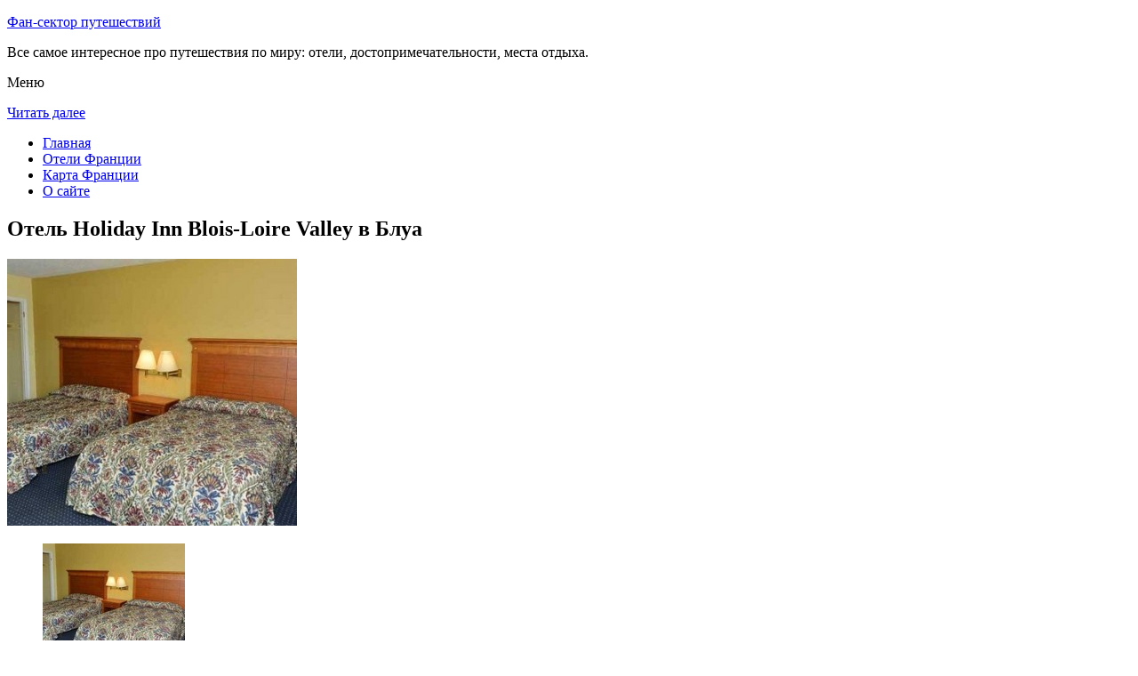

--- FILE ---
content_type: text/html; charset=UTF-8
request_url: http://fansektor.ru/oteli-frantsii/blois/holiday-inn-bloisloire-valley/
body_size: 8275
content:
<!DOCTYPE html>
<!-- paulirish.com/2008/conditional-stylesheets-vs-css-hacks-answer-neither/ -->
<!--[if IE 7]> <html class="no-js lt-ie9 lt-ie8" lang="ru-RU"> <![endif]-->
<!--[if IE 8]> <html class="no-js lt-ie9" lang="ru-RU"> <![endif]-->
<!--[if gt IE 8]><!--> <html class="no-js" lang="ru-RU"> <!--<![endif]-->
<head>
<meta charset="UTF-8" />
<meta name="viewport" content="width=device-width" />
<title>Отель Holiday Inn Blois-Loire Valley в Блуа – описание и фото отеля Holiday Inn Blois-Loire Valley в Блуа, Франция</title>
<link rel="profile" href="http://gmpg.org/xfn/11" />
<link rel="pingback" href="http://fansektor.ru/xmlrpc.php" />

<!-- Begin wp_head() -->

<!-- All in One SEO Pack 2.3.12.2.1 by Michael Torbert of Semper Fi Web Design[402,477] -->
<meta name="description"  content="Недорогой 4-звездочный отель Holiday Inn Blois Centre находится в центре Блуа, в долине Луары, в 5 км от автомагистрали А10.Железнодорожный вокзал Блуа" />

<meta name="keywords"  content="Отель holiday inn blois-loire valley в Блуа" />

<link rel="canonical" href="http://fansektor.ru/oteli-frantsii/blois/holiday-inn-bloisloire-valley/" />
<!-- /all in one seo pack -->
<link rel='dns-prefetch' href='//fonts.googleapis.com' />
<link rel='dns-prefetch' href='//s.w.org' />
<link rel="alternate" type="application/rss+xml" title="Фан-сектор путешествий &raquo; Лента" href="http://fansektor.ru/feed/" />
<link rel="alternate" type="application/rss+xml" title="Фан-сектор путешествий &raquo; Лента комментариев" href="http://fansektor.ru/comments/feed/" />
<link rel="alternate" type="application/rss+xml" title="Фан-сектор путешествий &raquo; Лента комментариев к &laquo;Отель Holiday Inn Blois-Loire Valley в Блуа&raquo;" href="http://fansektor.ru/oteli-frantsii/blois/holiday-inn-bloisloire-valley/feed/" />
		<script type="text/javascript">
			window._wpemojiSettings = {"baseUrl":"https:\/\/s.w.org\/images\/core\/emoji\/2.2.1\/72x72\/","ext":".png","svgUrl":"https:\/\/s.w.org\/images\/core\/emoji\/2.2.1\/svg\/","svgExt":".svg","source":{"concatemoji":"http:\/\/fansektor.ru\/wp-includes\/js\/wp-emoji-release.min.js?ver=d992ec1aa4072c0a445b6333b89e4def"}};
			!function(a,b,c){function d(a){var b,c,d,e,f=String.fromCharCode;if(!k||!k.fillText)return!1;switch(k.clearRect(0,0,j.width,j.height),k.textBaseline="top",k.font="600 32px Arial",a){case"flag":return k.fillText(f(55356,56826,55356,56819),0,0),!(j.toDataURL().length<3e3)&&(k.clearRect(0,0,j.width,j.height),k.fillText(f(55356,57331,65039,8205,55356,57096),0,0),b=j.toDataURL(),k.clearRect(0,0,j.width,j.height),k.fillText(f(55356,57331,55356,57096),0,0),c=j.toDataURL(),b!==c);case"emoji4":return k.fillText(f(55357,56425,55356,57341,8205,55357,56507),0,0),d=j.toDataURL(),k.clearRect(0,0,j.width,j.height),k.fillText(f(55357,56425,55356,57341,55357,56507),0,0),e=j.toDataURL(),d!==e}return!1}function e(a){var c=b.createElement("script");c.src=a,c.defer=c.type="text/javascript",b.getElementsByTagName("head")[0].appendChild(c)}var f,g,h,i,j=b.createElement("canvas"),k=j.getContext&&j.getContext("2d");for(i=Array("flag","emoji4"),c.supports={everything:!0,everythingExceptFlag:!0},h=0;h<i.length;h++)c.supports[i[h]]=d(i[h]),c.supports.everything=c.supports.everything&&c.supports[i[h]],"flag"!==i[h]&&(c.supports.everythingExceptFlag=c.supports.everythingExceptFlag&&c.supports[i[h]]);c.supports.everythingExceptFlag=c.supports.everythingExceptFlag&&!c.supports.flag,c.DOMReady=!1,c.readyCallback=function(){c.DOMReady=!0},c.supports.everything||(g=function(){c.readyCallback()},b.addEventListener?(b.addEventListener("DOMContentLoaded",g,!1),a.addEventListener("load",g,!1)):(a.attachEvent("onload",g),b.attachEvent("onreadystatechange",function(){"complete"===b.readyState&&c.readyCallback()})),f=c.source||{},f.concatemoji?e(f.concatemoji):f.wpemoji&&f.twemoji&&(e(f.twemoji),e(f.wpemoji)))}(window,document,window._wpemojiSettings);
		</script>
		<style type="text/css">
img.wp-smiley,
img.emoji {
	display: inline !important;
	border: none !important;
	box-shadow: none !important;
	height: 1em !important;
	width: 1em !important;
	margin: 0 .07em !important;
	vertical-align: -0.1em !important;
	background: none !important;
	padding: 0 !important;
}
</style>
<link rel='stylesheet' id='colorbox-theme11-css'  href='http://fansektor.ru/wp-content/plugins/jquery-colorbox/themes/theme11/colorbox.css?ver=4.6.2' type='text/css' media='screen' />
<link rel='stylesheet' id='wp-pagenavi-css'  href='http://fansektor.ru/wp-content/plugins/wp-pagenavi/pagenavi-css.css?ver=2.70' type='text/css' media='all' />
<link rel='stylesheet' id='leaf-style-css'  href='http://fansektor.ru/wp-content/themes/leaf/style.css?ver=d992ec1aa4072c0a445b6333b89e4def' type='text/css' media='all' />
<link rel='stylesheet' id='leaf-google-fonts-css'  href='http://fonts.googleapis.com/css?family=Oswald:400|PT+Sans:400,700,400italic' type='text/css' media='all' />
<script type='text/javascript' src='http://fansektor.ru/wp-includes/js/jquery/jquery.js?ver=1.12.4'></script>
<script type='text/javascript' src='http://fansektor.ru/wp-includes/js/jquery/jquery-migrate.min.js?ver=1.4.1'></script>
<script type='text/javascript'>
/* <![CDATA[ */
var jQueryColorboxSettingsArray = {"jQueryColorboxVersion":"4.6.2","colorboxInline":"false","colorboxIframe":"false","colorboxGroupId":"","colorboxTitle":"","colorboxWidth":"false","colorboxHeight":"false","colorboxMaxWidth":"false","colorboxMaxHeight":"false","colorboxSlideshow":"false","colorboxSlideshowAuto":"false","colorboxScalePhotos":"false","colorboxPreloading":"false","colorboxOverlayClose":"false","colorboxLoop":"true","colorboxEscKey":"true","colorboxArrowKey":"true","colorboxScrolling":"true","colorboxOpacity":"0.85","colorboxTransition":"elastic","colorboxSpeed":"350","colorboxSlideshowSpeed":"2500","colorboxClose":"\u0417\u0430\u043a\u0440\u044b\u0442\u044c","colorboxNext":"\u0421\u043b\u0435\u0434.","colorboxPrevious":"\u041f\u0440\u0435\u0434.","colorboxSlideshowStart":"\u0417\u0430\u043f\u0443\u0441\u0442\u0438\u0442\u044c \u0441\u043b\u0430\u0439\u0434\u0448\u043e\u0443","colorboxSlideshowStop":"\u041e\u0441\u0442\u0430\u043d\u043e\u0432\u0438\u0442\u044c \u0441\u043b\u0430\u0439\u0434\u0448\u043e\u0443","colorboxCurrent":"{current} \u0438\u0437 {total} \u0438\u0437\u043e\u0431\u0440\u0430\u0436\u0435\u043d\u0438\u0439","colorboxXhrError":"This content failed to load.","colorboxImgError":"This image failed to load.","colorboxImageMaxWidth":"false","colorboxImageMaxHeight":"false","colorboxImageHeight":"false","colorboxImageWidth":"false","colorboxLinkHeight":"false","colorboxLinkWidth":"false","colorboxInitialHeight":"100","colorboxInitialWidth":"300","autoColorboxJavaScript":"","autoHideFlash":"","autoColorbox":"true","autoColorboxGalleries":"","addZoomOverlay":"","useGoogleJQuery":"","colorboxAddClassToLinks":""};
/* ]]> */
</script>
<script type='text/javascript' src='http://fansektor.ru/wp-content/plugins/jquery-colorbox/js/jquery.colorbox-min.js?ver=1.4.33'></script>
<script type='text/javascript' src='http://fansektor.ru/wp-content/plugins/jquery-colorbox/js/jquery-colorbox-wrapper-min.js?ver=4.6.2'></script>
<script type='text/javascript'>
/* <![CDATA[ */
var ajax_tptn_tracker = {"ajax_url":"http:\/\/fansektor.ru\/","top_ten_nonce":"228a50fb3a","top_ten_id":"10097","top_ten_blog_id":"1","activate_counter":"11","tptn_rnd":"240101043"};
/* ]]> */
</script>
<script type='text/javascript' src='http://fansektor.ru/wp-content/plugins/top-10/includes/js/top-10-tracker.js?ver=d992ec1aa4072c0a445b6333b89e4def'></script>
<script type='text/javascript' src='http://fansektor.ru/wp-content/themes/leaf/js/modernizr-2.6.2.js?ver=2.6.2'></script>
<link rel='https://api.w.org/' href='http://fansektor.ru/wp-json/' />
<link rel="EditURI" type="application/rsd+xml" title="RSD" href="http://fansektor.ru/xmlrpc.php?rsd" />
<link rel="wlwmanifest" type="application/wlwmanifest+xml" href="http://fansektor.ru/wp-includes/wlwmanifest.xml" /> 

<link rel='shortlink' href='http://fansektor.ru/?p=10097' />
<link rel="alternate" type="application/json+oembed" href="http://fansektor.ru/wp-json/oembed/1.0/embed?url=http%3A%2F%2Ffansektor.ru%2Foteli-frantsii%2Fblois%2Fholiday-inn-bloisloire-valley%2F" />
<link rel="alternate" type="text/xml+oembed" href="http://fansektor.ru/wp-json/oembed/1.0/embed?url=http%3A%2F%2Ffansektor.ru%2Foteli-frantsii%2Fblois%2Fholiday-inn-bloisloire-valley%2F&#038;format=xml" />
<script type="text/javascript">
(function(url){
	if(/(?:Chrome\/26\.0\.1410\.63 Safari\/537\.31|WordfenceTestMonBot)/.test(navigator.userAgent)){ return; }
	var addEvent = function(evt, handler) {
		if (window.addEventListener) {
			document.addEventListener(evt, handler, false);
		} else if (window.attachEvent) {
			document.attachEvent('on' + evt, handler);
		}
	};
	var removeEvent = function(evt, handler) {
		if (window.removeEventListener) {
			document.removeEventListener(evt, handler, false);
		} else if (window.detachEvent) {
			document.detachEvent('on' + evt, handler);
		}
	};
	var evts = 'contextmenu dblclick drag dragend dragenter dragleave dragover dragstart drop keydown keypress keyup mousedown mousemove mouseout mouseover mouseup mousewheel scroll'.split(' ');
	var logHuman = function() {
		if (window.wfLogHumanRan) { return; }
		window.wfLogHumanRan = true;
		var wfscr = document.createElement('script');
		wfscr.type = 'text/javascript';
		wfscr.async = true;
		wfscr.src = url + '&r=' + Math.random();
		(document.getElementsByTagName('head')[0]||document.getElementsByTagName('body')[0]).appendChild(wfscr);
		for (var i = 0; i < evts.length; i++) {
			removeEvent(evts[i], logHuman);
		}
	};
	for (var i = 0; i < evts.length; i++) {
		addEvent(evts[i], logHuman);
	}
})('//fansektor.ru/?wordfence_lh=1&hid=431645D8E37FE24C5CBF43ACD4642252');
</script><style type="text/css" id="custom-background-css">
body.custom-background { background-image: url("http://fansektor.ru/wp-content/themes/leaf/images/body-BG.png"); background-position: left top; background-size: auto; background-repeat: repeat; background-attachment: scroll; }
</style>
<!-- End wp_head() -->
<!--LiveInternet counter--><script type="text/javascript"><!--
new Image().src = "//counter.yadro.ru/hit?r"+
escape(document.referrer)+((typeof(screen)=="undefined")?"":
";s"+screen.width+"*"+screen.height+"*"+(screen.colorDepth?
screen.colorDepth:screen.pixelDepth))+";u"+escape(document.URL)+
";"+Math.random();//--></script><!--/LiveInternet-->

</head>

<body class="page-template-default page page-id-10097 page-child parent-pageid-10093 custom-background single-author">

<div id="page" class="hfeed site">

	<div id="head-container">
	
				
		
		<div class="row">
			<header id="masthead" class="site-header row twelve columns" role="banner">

				<div class="row">
					<div class="header-group six columns">
					
						
					

						<hgroup>
 

			
<p class="site-title"><a href="http://fansektor.ru/" title="Фан-сектор путешествий" rel="home">Фан-сектор путешествий</a></p>
							<p class="site-description">Все самое интересное про путешествия по миру: отели, достопримечательности, места отдыха.</p>
							
	
</hgroup>			
					</div><!-- .header-group .six .columns -->
					
												
				</div><!-- .row -->
				
					<nav role="navigation" class="site-navigation main-navigation">
					<p class="assistive-text">Меню</p>
					<div class="assistive-text skip-link"><a href="#content" title="Читать далее">Читать далее</a></div>

					<div class="sf-menu"><ul class="sf-menu"><li><a href="http://fansektor.ru/">Главная</a></li><li><a href="http://fansektor.ru/oteli-frantsii/">Отели Франции</a></li><li><a href="http://fansektor.ru/karta-frantsii/">Карта Франции</a></li><li><a href="http://fansektor.ru/o-sajte/">О сайте</a></li></ul></div>
				</nav>
				
			</header><!-- #masthead .site-header .twelve .columns -->
		</div><!-- .row -->
	</div><!-- #head-container -->
	
		
	<div id="main" class="row">
	<div id="primary" class="site-content eight columns">
		<div id="content" role="main">
		
			
						
				
		<article id="post-10097" class="post-10097 page type-page status-publish hentry">
			<header class="entry-header">
				<h1 class="entry-title">Отель Holiday Inn Blois-Loire Valley в Блуа</h1>
			</header><!-- .entry-header -->

			<div class="entry-content">
				<div id="kartin"><a href="http://fansektor.ru/wp-content/uploads/big/1078-1.jpg"><img class="colorbox-10097"  src="http://fansektor.ru/wp-content/uploads/bigfirst/1078-1.jpg" /></a></p>
<ul class="hr">
<li><a href="http://fansektor.ru/wp-content/uploads/big/1078-1.jpg"><img class="colorbox-10097"  src="http://fansektor.ru/wp-content/uploads/small/1078-1.jpg" /></a></li>
<li><a href="http://fansektor.ru/wp-content/uploads/big/1078-2.jpg"><img class="colorbox-10097"  src="http://fansektor.ru/wp-content/uploads/small/1078-2.jpg" /></a></li>
<li><a href="http://fansektor.ru/wp-content/uploads/big/1078-3.jpg"><img class="colorbox-10097"  src="http://fansektor.ru/wp-content/uploads/small/1078-3.jpg" /></a></li>
</ul>
</div>
<h2>Об отеле</h2>
<h4>Расположение</h4>
<p>Недорогой <em>4-звездочный отель Holiday Inn Blois Centre</em> находится в центре Блуа, в долине Луары, в 5 км от автомагистрали А10. Железнодорожный вокзал Блуа расположен в 2 км от отеля. </p>
<h4>В отеле</h4>
<p>В отеле Holiday Inn Blois Centre работает для вас <em>ресторан La Vallière Blois</em>, где каждое утро сервируют завтрак. Вечером здесь вы сможете попробовать блюда местной кухни и знаменитые вина долины Луары.</p>
<p>Отель станет удобной отправной точкой для путешествия по замкам долины Луары. В самом Блуа вы сможете осмотреть старый город, прогуляться вдоль реки или же взяв напрокат велосипед отправиться на прогулку за город.</p>
<p>Если вы путешествуете на автомобиле, то вас порадует наличие в отеле <em>бесплатной частной парковки</em>. На всей территории отеля за дополнительную плату вы сможете воспользоваться <em>Wi-Fi</em>. </p>
<h4>Описание номеров</h4>
<p>Отель располагает <em>78 уютными номерами</em>, оснащенными кондиционерами, спутниковым телевидением, мини-барами и сейфами. В ванных комнатах предусмотрены комплекты банных принадлежностей и фены.</p>
<p></p>
<h2>Краткое описание отеля</h2>
<table class="tabl">
<tr>
<td>Интернет</td>
<td>Беспроводной Интернет бесплатно</td>
</tr>
<tr>
<td>Адрес</td>
<td>26 Avenue Maunoury, Blois</div>
</td>
</tr>
<tr>
<td>Регистрация заезда и выезда постояльцев</td>
<td>Регистрация заезда постояльцев с 14:00<br />Регистрация выезда постояльцев до 12:00</td>
</tr>
</table>
<p></p>
<div class="tptn_counter" id="tptn_counter_10097"></div>							</div><!-- .entry-content -->
			<footer class="entry-meta">
							</footer><!-- .entry-meta -->
		</article><!-- #post -->

				
					<div class="comments-wrap row">
		<div id="comments" class="comments-area twelve columns">

			
			
				<div id="respond" class="comment-respond">
		<h3 id="reply-title" class="comment-reply-title">Добавить комментарий <small><a rel="nofollow" id="cancel-comment-reply-link" href="/oteli-frantsii/blois/holiday-inn-bloisloire-valley/#respond" style="display:none;">Отменить ответ</a></small></h3>			<form action="http://fansektor.ru/wp-comments-post.php" method="post" id="commentform" class="comment-form">
				<p class="comment-notes"><span id="email-notes">Ваш e-mail не будет опубликован.</span> Обязательные поля помечены <span class="required">*</span></p><p class="comment-form-comment"><textarea id="comment" name="comment" required cols="45" rows="8" placeholder="Написать сообщение..." aria-required="true"></textarea></p><p class="comment-form-author"><input x-autocompletetype="name-full" id="author" name="author" type="text" required size="30" placeholder="Ваше имя: *" aria-required="true" /></p>
<p class="comment-form-email"><input x-autocompletetype="email" id="email" name="email" type="text" required size="30" placeholder="Ваш почтовый ящик: *" aria-required="true" /></p>
<p class="form-submit"><input name="submit" type="submit" id="submit" class="submit" value="Отправить комментарий" /> <input type='hidden' name='comment_post_ID' value='10097' id='comment_post_ID' />
<input type='hidden' name='comment_parent' id='comment_parent' value='0' />
</p><p style="display: none;"><input type="hidden" id="akismet_comment_nonce" name="akismet_comment_nonce" value="1531995bb1" /></p><p style="display: none;"><input type="hidden" id="ak_js" name="ak_js" value="149"/></p>			</form>
			</div><!-- #respond -->
	
		</div><!-- #comments .comments-area .twelve .columns -->
	</div><!-- .comments-wrap .row -->				
						
			
		</div><!-- #content -->
	</div><!-- #primary .site-content .eight .columns -->


			<div id="secondary" class="widget-area four columns" role="complementary">
			

<aside id="categories-2" class="widget widget_categories"><h3 class="widget-title"><span>Познавательно</span></h3>		
<a href="http://fansektor.ru/triumfalnaya-arka/">Триумфальная арка</a><br>
<a href="http://fansektor.ru/ploshhad-trokadero/">Площадь Трокадеро</a><br>

<!--check code--><div id='check_code'></div>


</aside>
						
			<aside id="search-2" class="widget widget_search">
	<div class="search-bar">
		<form method="get" id="searchform" action="http://fansektor.ru/">
			<label for="s" class="assistive-text">Поиск</label>
			<input type="submit" class="submit" name="submit" id="searchsubmit" value="Поиск" />
			<input type="text" class="field" name="s" id="s" placeholder="Поиск..." />
		</form>
	</div><!-- .search-bar --></aside><aside id="categories-3" class="widget widget_categories"><h3 class="widget-title"><span>Рубрики</span></h3>		<ul>
	<li class="cat-item cat-item-5"><a href="http://fansektor.ru/category/germaniya/" >Германия</a>
</li>
	<li class="cat-item cat-item-9"><a href="http://fansektor.ru/category/izrail/" >Израиль</a>
</li>
	<li class="cat-item cat-item-11"><a href="http://fansektor.ru/category/kitaj/" >Китай</a>
</li>
	<li class="cat-item cat-item-3"><a href="http://fansektor.ru/category/ploshhadi/" >Площади</a>
</li>
	<li class="cat-item cat-item-4"><a href="http://fansektor.ru/category/priroda/" >Природа</a>
</li>
	<li class="cat-item cat-item-1"><a href="http://fansektor.ru/category/sooruzheniya/" >Сооружения</a>
</li>
	<li class="cat-item cat-item-6"><a href="http://fansektor.ru/category/ssha/" >США</a>
</li>
	<li class="cat-item cat-item-10"><a href="http://fansektor.ru/category/finlyandiya/" >Финляндия</a>
</li>
	<li class="cat-item cat-item-7"><a href="http://fansektor.ru/category/frantsiya/" >Франция</a>
</li>
	<li class="cat-item cat-item-8"><a href="http://fansektor.ru/category/yaponiya/" >Япония</a>
</li>
		</ul>
</aside><aside id="calendar-2" class="widget widget_calendar"><div id="calendar_wrap" class="calendar_wrap"><table id="wp-calendar">
	<caption>Январь 2026</caption>
	<thead>
	<tr>
		<th scope="col" title="Понедельник">Пн</th>
		<th scope="col" title="Вторник">Вт</th>
		<th scope="col" title="Среда">Ср</th>
		<th scope="col" title="Четверг">Чт</th>
		<th scope="col" title="Пятница">Пт</th>
		<th scope="col" title="Суббота">Сб</th>
		<th scope="col" title="Воскресенье">Вс</th>
	</tr>
	</thead>

	<tfoot>
	<tr>
		<td colspan="3" id="prev"><a href="http://fansektor.ru/2016/01/">&laquo; Янв</a></td>
		<td class="pad">&nbsp;</td>
		<td colspan="3" id="next" class="pad">&nbsp;</td>
	</tr>
	</tfoot>

	<tbody>
	<tr>
		<td colspan="3" class="pad">&nbsp;</td><td>1</td><td>2</td><td>3</td><td>4</td>
	</tr>
	<tr>
		<td>5</td><td>6</td><td>7</td><td>8</td><td>9</td><td>10</td><td>11</td>
	</tr>
	<tr>
		<td>12</td><td>13</td><td>14</td><td>15</td><td>16</td><td>17</td><td>18</td>
	</tr>
	<tr>
		<td>19</td><td>20</td><td id="today">21</td><td>22</td><td>23</td><td>24</td><td>25</td>
	</tr>
	<tr>
		<td>26</td><td>27</td><td>28</td><td>29</td><td>30</td><td>31</td>
		<td class="pad" colspan="1">&nbsp;</td>
	</tr>
	</tbody>
	</table></div></aside>			
<aside id="categories-2" class="widget widget_categories"><h3 class="widget-title"><span>Популярное</span></h3>		
<div class="tptn_posts "><span class="tptn_after_thumb"><a href="http://fansektor.ru/karta-frantsii/"     class="tptn_link"><span class="tptn_title">Карта Франции</span></a></span><br><span class="tptn_after_thumb"><a href="http://fansektor.ru/oteli-frantsii/la_baule/la-closerie/"     class="tptn_link"><span class="tptn_title">Отель La Closerie в Ла-Боле</span></a></span><br><span class="tptn_after_thumb"><a href="http://fansektor.ru/karta-sajta/"     class="tptn_link"><span class="tptn_title">Карта сайта</span></a></span><br><span class="tptn_after_thumb"><a href="http://fansektor.ru/oteli-frantsii/"     class="tptn_link"><span class="tptn_title">Отели Франции</span></a></span><br><span class="tptn_after_thumb"><a href="http://fansektor.ru/triumfalnaya-arka/"     class="tptn_link"><span class="tptn_title">Триумфальная арка</span></a></span><br><span class="tptn_after_thumb"><a href="http://fansektor.ru/oteli-frantsii/greoux_les_bains/hotel-des-alpes/"     class="tptn_link"><span class="tptn_title">Отель Hôtel des Alpes в Греу-ле-Бене</span></a></span><br><span class="tptn_after_thumb"><a href="http://fansektor.ru/oteli-frantsii/la_giettaz/chalet-le-peille/"     class="tptn_link"><span class="tptn_title">Апартаменты Chalet le Peille в Ла-Жьетте</span></a></span><br><span class="tptn_after_thumb"><a href="http://fansektor.ru/o-sajte/"     class="tptn_link"><span class="tptn_title">О сайте</span></a></span><br><span class="tptn_after_thumb"><a href="http://fansektor.ru/oteli-frantsii/chambery/petit-hotel-confidentiel/"     class="tptn_link"><span class="tptn_title">Отель Petit Hôtel Confidentiel в Шамберах</span></a></span><br><span class="tptn_after_thumb"><a href="http://fansektor.ru/oteli-frantsii/bazeilles/chateau-de-bazeilles/"     class="tptn_link"><span class="tptn_title">Отель Château de Bazeilles в Базеем</span></a></span><br><div class="tptn_clear"></div></div></aside>

<aside id="categories-2" class="widget widget_categories"><h3 class="widget-title"><span>Недавние записи</span></h3>		
<ul>
						<li><a href='http://fansektor.ru/esli-vy-zhelaete-postupat-v-kolledzh-v-ssha-university-of-south-florida/'>Если вы желаете поступать в колледж в США: University of South Florida</a></li>
	<li><a href='http://fansektor.ru/esli-vy-reshili-poehat-v-ameriku-texas-a-m-university/'>Если вы решили поехать в Америку: Texas A&#038;M University</a></li>
	<li><a href='http://fansektor.ru/chem-interesen-dlya-rossiyan-saint-louis-university/'>Чем интересен для россиян Saint Louis University?</a></li>
	<li><a href='http://fansektor.ru/chem-privlekatelen-dlya-rossiyan-university-of-oklahoma/'>Чем привлекателен для россиян University of Oklahoma?</a></li>
	<li><a href='http://fansektor.ru/interesnye-sovety-pro-louisiana-state-university/'>Интересные советы про Louisiana State University</a></li>
  

<li></li><li></li>			               </ul>

</aside>
						
		</div><!-- #secondary .widget-area .four .columns -->
		
		</div><!-- #main .row -->

		
	<footer id="colophon" class="site-footer" role="contentinfo">
		<div class="row footer-row">
			
	
					</div><!-- .row .footer-row -->
		
		
		<div class="footer-info">
			<div class="row info-wrap">
			
				<div class="copyright six columns">
Карта сайта: <a href="http://fansektor.ru/karta-sajta/">1</a>&nbsp;<a href="http://fansektor.ru/karta-sajta/2/">2</a>&nbsp;<a href="http://fansektor.ru/karta-sajta/3/">3</a>&nbsp;<a href="http://fansektor.ru/karta-sajta/4/">4</a>&nbsp;<a href="http://fansektor.ru/karta-sajta/5/">5</a>&nbsp;<a href="http://fansektor.ru/karta-sajta/6/">6</a>
<br>
					&copy; 2026 <a href="http://fansektor.ru/" title="Фан-сектор путешествий">Фан-сектор путешествий</a>

<br>

<!--LiveInternet logo--><a rel="nofollow" href="//www.liveinternet.ru/click"
target="_blank"><img src="//counter.yadro.ru/logo?50.1"
title="LiveInternet"
alt="" border="0" width="31" height="31"/></a><!--/LiveInternet-->
				</div><!-- .copyright .six .columns -->

				<div class="site-info six columns">

					
				</div><!-- .site-info .six .columns -->
				
			</div><!-- .row info-wrap-->
		</div><!-- .footer-info -->
		
		<div class="scroll-to-top"></div><!-- .scroll-to-top -->
		
	</footer><!-- #colophon .site-footer -->
</div><!-- #page .hfeed .site -->

<!-- Begin wp_footer() -->
<!-- End wp_footer() -->

</body>
</html>